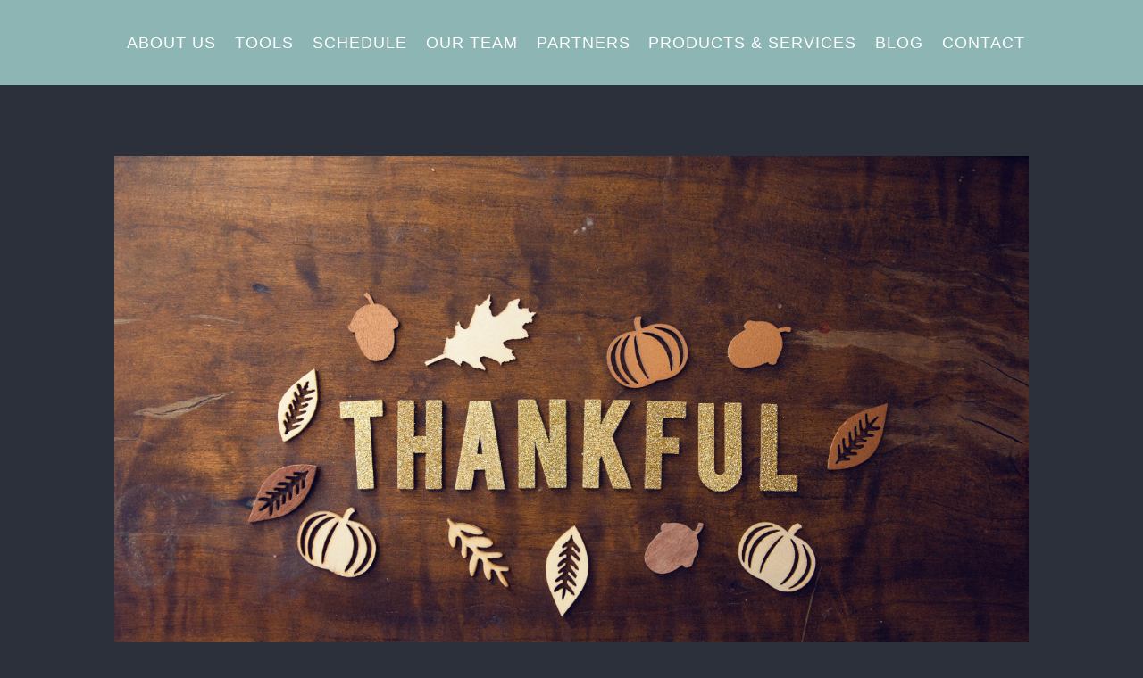

--- FILE ---
content_type: text/html; charset=utf-8
request_url: https://axiswealthplanning.com/blog/thanksgiving-thoughts-11-25-21
body_size: 10775
content:
<!DOCTYPE html>
<html lang="en" class="no-js">
<head>
<meta charset="utf-8">
<meta http-equiv="X-UA-Compatible" content="IE=edge">

<link rel="shortcut icon" href="https://static.twentyoverten.com/59ea84f278bf780d3c4a0f97/favicon/r1JQJccaZ-favicon.ico" type="image/x-icon">

<meta name="viewport" content="width=device-width,initial-scale=1,maximum-scale=1,user-scalable=no">
<meta http-equiv="cleartype" content="on">
<meta name="robots" content="noodp">

<!-- Title & Description -->
<title>Thanksgiving Thoughts — Axis Wealth Planning LLC</title>
<meta name="description" content="I wanted to encourage you to slow down and take a pause this week and truly reflect on what you have to be thankful for. I think that we have a tendency to rush through Thanksgiving on our way into Christmas. And after all we’ve been through with this pandemic, who can blame us?">
<!-- Open Graph -->
<meta property="og:site_name" content="Axis Wealth Planning LLC">
<meta property="og:title" content="Thanksgiving Thoughts">
<meta property="og:description" content="I wanted to encourage you to slow down and take a pause this week and truly reflect on what you have to be thankful for. I think that we have a tendency to rush through Thanksgiving on our way into Christmas. And after all we’ve been through with this pandemic, who can blame us?">
<meta property="og:url" content="https://axiswealthplanning.com/blog/thanksgiving-thoughts-11-25-21">
<meta property="og:type" content="article">

<meta prefix="og: http://ogp.me/ns#" property="og:image" content="https://static.twentyoverten.com/59ea84f278bf780d3c4a0f97/YJ7qU3ZPL-l/pro-church-media-p2OQW69vXP4-unsplash.jpg">
<meta property="og:image:width" content="5409">
<meta property="og:image:height" content="3358">

<meta itemprop="name" content="Thanksgiving Thoughts">
<meta itemprop="description" content="I wanted to encourage you to slow down and take a pause this week and truly reflect on what you have to be thankful for. I think that we have a tendency to rush through Thanksgiving on our way into Christmas. And after all we’ve been through with this pandemic, who can blame us?">
<meta itemprop="url" content="https://axiswealthplanning.com/blog/thanksgiving-thoughts-11-25-21">
<!-- Twitter Card -->
<meta name="twitter:card" content="summary_large_image">
<meta name="twitter:title" content="Thanksgiving Thoughts">
<meta name="twitter:description" content="I wanted to encourage you to slow down and take a pause this week and truly reflect on what you have to be thankful for. I think that we have a tendency to rush through Thanksgiving on our way into Christmas. And after all we’ve been through with this pandemic, who can blame us?">

<meta name="twitter:image" content="https://static.twentyoverten.com/59ea84f278bf780d3c4a0f97/YJ7qU3ZPL-l/pro-church-media-p2OQW69vXP4-unsplash.jpg">


<!-- Mobile App Settings -->

<link rel="apple-touch-icon" href="https://static.twentyoverten.com/59ea84f278bf780d3c4a0f97/favicon/r1JQJccaZ.png">

<meta name="apple-mobile-web-app-capable" content="yes">
<meta name="apple-mobile-web-app-status-bar-style" content="black">
<meta name="apple-mobile-web-app-title" content="Blog">

<!-- Prefetch -->
<link rel="dns-prefetch" href="https://static.twentyoverten.com">

<style>
@import 'https://fonts.googleapis.com/css?family=Oswald:000,000i|Poppins:000,000i|Source+Sans+Pro:000,000i';
</style>
<link href="/assets/frameworks/assets/dist/css/global.css" rel="stylesheet">
<link href="/assets/frameworks/themes/iris/2.0.0/assets/dist/css/main.css" rel="stylesheet">
<link href="/assets/css/custom.css" rel="stylesheet">

<link href="https://assets.calendly.com/assets/external/widget.css" rel="stylesheet">


<style>/*FONTS*/
#main-navigation ul li a {
  font-weight: 500;
    font-size: 18px;
    text-transform: uppercase;
}

#main-navigation {
  align-items: center;
  -ms-flex-align: center;
}

h2 {
  font-weight: 400;
    font-size: 38px;
    text-transform: uppercase;
    letter-spacing: 3px;
    color: #ef6234;
    text-align: center;
}

h2:after {
   content: '\2026';
   display: block;
   width: 100%;
   margin: 0;
   font-size: 36px;
   line-height: 10px;
   text-align: center;
   color:#ef6234 ;
}

h3 {
  font-weight: 500;
    font-size: 22px;
    letter-spacing: 2px;
    color: #ffffff;
}

ul, p {
      font-size: 16px;
    line-height: 26px;
}

/*BUTTONS*/
.social-links {
    position: absolute;
    left: 0;
    top: 50%;
    width: 100%;
    margin-top: -20px;
    text-align: center;
}

.social-links a {
    display: inline-block;
    width: 40px;
    height: 40px;
    border-radius: 5px;
    border: 2px solid;
    line-height: 36px;
    text-align: center;
    font-size: 18px;
    color: #fff;
    margin: 0 5px;
}

.social-links a:hover {
    background: #ef6234;
}


p a, h3 a {
text-decoration: underline;
}

body.blog #riskalyze-btn-container, body.post #riskalyze-btn-container
 {
   display: none;
 }


#tot_badge {
  display: none;
}</style>




</head>

<body class="post has-featured-image has-fixed-header">
<svg style="position: absolute; width: 0; height: 0; overflow: hidden;" version="1.1" xmlns="http://www.w3.org/2000/svg" xmlns:xlink="http://www.w3.org/1999/xlink">
<defs>
<symbol id="icon-facebook" viewBox="0 0 24 24">
<title>facebook</title>
<path d="M12 0.48c-6.362 0-11.52 5.158-11.52 11.52s5.158 11.52 11.52 11.52 11.52-5.158 11.52-11.52-5.158-11.52-11.52-11.52zM14.729 8.441h-1.732c-0.205 0-0.433 0.27-0.433 0.629v1.25h2.166l-0.328 1.783h-1.838v5.353h-2.044v-5.353h-1.854v-1.783h1.854v-1.049c0-1.505 1.044-2.728 2.477-2.728h1.732v1.897z"></path>
</symbol>
<symbol id="icon-twitter" viewBox="0 0 24 24">
<title>twitter</title>
<path d="M12 0.48c-6.362 0-11.52 5.158-11.52 11.52s5.158 11.52 11.52 11.52 11.52-5.158 11.52-11.52-5.158-11.52-11.52-11.52zM16.686 9.917c0.005 0.098 0.006 0.197 0.006 0.293 0 3-2.281 6.457-6.455 6.457-1.282 0-2.474-0.374-3.478-1.020 0.176 0.022 0.358 0.030 0.541 0.030 1.063 0 2.041-0.361 2.818-0.971-0.992-0.019-1.83-0.674-2.119-1.574 0.138 0.025 0.28 0.040 0.426 0.040 0.206 0 0.408-0.028 0.598-0.079-1.038-0.209-1.82-1.126-1.82-2.225v-0.028c0.306 0.169 0.656 0.272 1.028 0.284-0.61-0.408-1.009-1.102-1.009-1.89 0-0.415 0.112-0.806 0.307-1.141 1.12 1.373 2.79 2.275 4.676 2.372-0.040-0.167-0.059-0.34-0.059-0.518 0-1.252 1.015-2.269 2.269-2.269 0.652 0 1.242 0.276 1.656 0.718 0.517-0.103 1.002-0.29 1.44-0.551-0.169 0.529-0.528 0.974-0.997 1.256 0.46-0.056 0.896-0.178 1.303-0.359-0.304 0.455-0.689 0.856-1.132 1.175z"></path>
</symbol>
<symbol id="icon-instagram" viewBox="0 0 24 24">
<title>instagram</title>
<path d="M12.1,9.4c-1.6,0-2.9,1.3-2.9,2.9c0,1.6,1.3,2.9,2.9,2.9c1.6,0,2.9-1.3,2.9-2.9C15,10.8,13.7,9.4,12.1,9.4z M12.1,14 c-0.9,0-1.7-0.7-1.7-1.7c0-0.9,0.7-1.7,1.7-1.7c0.9,0,1.7,0.7,1.7,1.7C13.7,13.3,13,14,12.1,14z"></path><path d="M12,0.5C5.6,0.5,0.5,5.6,0.5,12S5.6,23.5,12,23.5S23.5,18.4,23.5,12S18.4,0.5,12,0.5z M17.5,14.9c0,1.4-1.2,2.6-2.6,2.6H9.1 c-1.4,0-2.6-1.2-2.6-2.6V9.1c0-1.4,1.2-2.6,2.6-2.6h5.9c1.4,0,2.6,1.2,2.6,2.6V14.9z"></path><circle cx="15.1" cy="8.7" r="0.8"></circle>
</symbol>
<symbol id="icon-linkedin" viewBox="0 0 24 24">
<title>linkedin</title>
<path d="M12 0.48c-6.362 0-11.52 5.158-11.52 11.52s5.158 11.52 11.52 11.52 11.52-5.158 11.52-11.52-5.158-11.52-11.52-11.52zM9.18 16.775h-2.333v-7.507h2.333v7.507zM7.999 8.346c-0.737 0-1.213-0.522-1.213-1.168 0-0.659 0.491-1.165 1.243-1.165s1.213 0.506 1.228 1.165c0 0.646-0.475 1.168-1.258 1.168zM17.7 16.775h-2.333v-4.16c0-0.968-0.338-1.626-1.182-1.626-0.644 0-1.027 0.445-1.196 0.874-0.062 0.152-0.078 0.368-0.078 0.583v4.328h-2.334v-5.112c0-0.937-0.030-1.721-0.061-2.395h2.027l0.107 1.043h0.047c0.307-0.49 1.060-1.212 2.318-1.212 1.535 0 2.686 1.028 2.686 3.239v4.439z"></path>
</symbol>
<symbol id="icon-google" viewBox="0 0 24 24">
<title>google</title>
<path d="M12 0.48v0c6.362 0 11.52 5.158 11.52 11.52s-5.158 11.52-11.52 11.52c-6.362 0-11.52-5.158-11.52-11.52s5.158-11.52 11.52-11.52zM18.125 11.443h-1.114v-1.114h-1.114v1.114h-1.114v1.114h1.114v1.114h1.114v-1.114h1.114zM9.773 11.443v1.336h2.21c-0.089 0.573-0.668 1.681-2.21 1.681-1.331 0-2.416-1.102-2.416-2.461s1.086-2.461 2.416-2.461c0.757 0 1.264 0.323 1.553 0.601l1.058-1.019c-0.679-0.635-1.559-1.019-2.611-1.019-2.155 0-3.897 1.743-3.897 3.897s1.743 3.897 3.897 3.897c2.249 0 3.742-1.581 3.742-3.808 0-0.256-0.028-0.451-0.061-0.646h-3.68z"></path>
</symbol>
<symbol id="icon-youtube" viewBox="0 0 24 24">
<title>youtube</title>
<path d="M13.924 11.8l-2.695-1.258c-0.235-0.109-0.428 0.013-0.428 0.274v2.369c0 0.26 0.193 0.383 0.428 0.274l2.694-1.258c0.236-0.11 0.236-0.29 0.001-0.401zM12 0.48c-6.362 0-11.52 5.158-11.52 11.52s5.158 11.52 11.52 11.52 11.52-5.158 11.52-11.52-5.158-11.52-11.52-11.52zM12 16.68c-5.897 0-6-0.532-6-4.68s0.103-4.68 6-4.68 6 0.532 6 4.68-0.103 4.68-6 4.68z"></path>
</symbol>
<symbol id="icon-vimeo" viewBox="0 0 24 24">
<title>vimeo</title>
<path d="M12 0.48c-6.362 0-11.52 5.158-11.52 11.52s5.158 11.52 11.52 11.52 11.52-5.158 11.52-11.52-5.158-11.52-11.52-11.52zM17.281 9.78c-0.61 3.499-4.018 6.464-5.041 7.141-1.025 0.674-1.961-0.272-2.299-0.989-0.389-0.818-1.552-5.248-1.856-5.616-0.305-0.367-1.219 0.368-1.219 0.368l-0.443-0.593c0 0 1.856-2.26 3.269-2.54 1.498-0.3 1.495 2.341 1.855 3.809 0.349 1.42 0.583 2.231 0.887 2.231 0.305 0 0.887-0.79 1.523-2.004 0.638-1.214-0.026-2.287-1.273-1.524 0.498-3.048 5.208-3.782 4.598-0.283z"></path>
</symbol>
<symbol id="icon-tumblr" viewBox="0 0 24 24">
<title>tumblr</title>
<path d="M12 0.48c-6.362 0-11.52 5.158-11.52 11.52s5.158 11.52 11.52 11.52 11.52-5.158 11.52-11.52-5.158-11.52-11.52-11.52zM15.092 16.969c-0.472 0.226-0.898 0.382-1.279 0.474-0.382 0.089-0.794 0.136-1.237 0.136-0.504 0-0.949-0.066-1.337-0.194s-0.718-0.312-0.991-0.551c-0.274-0.236-0.463-0.492-0.569-0.76-0.106-0.27-0.158-0.659-0.158-1.168v-3.914h-1.219v-1.577c0.431-0.143 0.804-0.347 1.112-0.614 0.308-0.265 0.557-0.583 0.743-0.956 0.187-0.372 0.316-0.848 0.386-1.422h1.568v2.82h2.616v1.75h-2.616v2.862c0 0.647 0.034 1.062 0.102 1.244 0.067 0.185 0.193 0.33 0.378 0.44 0.245 0.148 0.524 0.222 0.836 0.222 0.559 0 1.114-0.185 1.666-0.553v1.762h-0.001z"></path>
</symbol>
<symbol id="icon-yelp" viewBox="0 0 24 24">
<title>yelp</title>
<path d="M12 0.48v0c6.362 0 11.52 5.158 11.52 11.52s-5.158 11.52-11.52 11.52c-6.362 0-11.52-5.158-11.52-11.52s5.158-11.52 11.52-11.52zM13.716 13.671v0c0 0-0.3-0.080-0.499 0.122-0.218 0.221-0.034 0.623-0.034 0.623l1.635 2.755c0 0 0.268 0.363 0.501 0.363s0.464-0.193 0.464-0.193l1.292-1.864c0 0 0.131-0.235 0.133-0.441 0.005-0.293-0.433-0.373-0.433-0.373l-3.059-0.991zM13.062 12.406c0.156 0.268 0.588 0.19 0.588 0.19l3.052-0.9c0 0 0.416-0.171 0.475-0.398 0.058-0.228-0.069-0.503-0.069-0.503l-1.459-1.734c0 0-0.126-0.219-0.389-0.241-0.29-0.025-0.467 0.329-0.467 0.329l-1.725 2.739c0.001-0.001-0.151 0.272-0.007 0.519v0zM11.62 11.338c0.359-0.089 0.417-0.616 0.417-0.616l-0.024-4.386c0 0-0.054-0.541-0.295-0.688-0.378-0.231-0.49-0.111-0.598-0.095l-2.534 0.95c0 0-0.248 0.083-0.377 0.292-0.185 0.296 0.187 0.73 0.187 0.73l2.633 3.624c0 0 0.26 0.271 0.591 0.189v0zM10.994 13.113c0.009-0.338-0.402-0.542-0.402-0.542l-2.724-1.388c0 0-0.404-0.168-0.6-0.051-0.149 0.089-0.283 0.252-0.295 0.394l-0.177 2.204c0 0-0.026 0.382 0.072 0.556 0.139 0.246 0.596 0.075 0.596 0.075l3.18-0.709c0.123-0.084 0.34-0.092 0.352-0.539v0zM11.785 14.302c-0.273-0.141-0.6 0.151-0.6 0.151l-2.129 2.366c0 0-0.266 0.362-0.198 0.584 0.064 0.208 0.169 0.312 0.318 0.385l2.138 0.681c0 0 0.259 0.054 0.456-0.003 0.279-0.082 0.227-0.522 0.227-0.522l0.048-3.203c0 0.001-0.011-0.308-0.26-0.438v0z"></path>
</symbol>
<symbol id="icon-rss" viewBox="0 0 24 24">
<title>rss</title>
<path d="M11.994 0.48c-6.362 0-11.514 5.152-11.514 11.514s5.152 11.514 11.514 11.514c6.362 0 11.514-5.152 11.514-11.514s-5.152-11.514-11.514-11.514v0zM9.112 16.68c-0.788 0-1.432-0.644-1.432-1.432s0.644-1.432 1.432-1.432c0.788 0 1.432 0.644 1.432 1.432s-0.644 1.432-1.432 1.432v0zM12.788 16.68c0-2.82-2.287-5.108-5.108-5.108v-1.499c3.642 0 6.607 2.954 6.607 6.607h-1.499zM15.775 16.68c0-4.475-3.631-8.095-8.095-8.095v-1.499c5.296 0 9.594 4.297 9.594 9.594h-1.499z"></path>
</symbol>
<symbol id="icon-email" viewBox="0 0 24 24">
<title>email</title>
<path d="M12,0A12,12,0,1,0,24,12,12,12,0,0,0,12,0Zm5.964,8.063L12.2,12.871a0.419,0.419,0,0,1-.391,0L6.036,8.063H17.964ZM5.2,8.724l4.084,3.4L5.2,15.293V8.724Zm0.87,7.213L10.1,12.8l1.044,0.866a1.341,1.341,0,0,0,1.718,0L13.9,12.8l4.027,3.133H6.07Zm12.73-.644-4.084-3.17,4.084-3.4v6.569Z"></path>
</symbol>
<symbol id="icon-podcast" viewBox="0 0 24 24">
<title>podcast</title>
<path d="M12,0A12,12,0,1,0,24,12,12,12,0,0,0,12,0ZM10.1,7.9a1.9,1.9,0,0,1,3.793,0v3.793a1.9,1.9,0,1,1-3.793,0V7.9Zm2.519,8.03V18H11.378V15.926a4.386,4.386,0,0,1-3.793-4.237H8.652A3.281,3.281,0,0,0,12,14.918a3.281,3.281,0,0,0,3.348-3.229h1.066A4.386,4.386,0,0,1,12.622,15.926Z"></path>
</symbol>
<symbol id="icon-blog" viewBox="0 0 24 24">
<title>blog</title>
<path d="M12,0A12,12,0,1,0,24,12,12,12,0,0,0,12,0ZM9.083,17H7V14.917l6.146-6.146,2.083,2.083Zm7.76-7.76-1.016,1.016L13.745,8.172,14.76,7.156a0.566,0.566,0,0,1,.781,0l1.3,1.3A0.566,0.566,0,0,1,16.844,9.24Z"/>
</symbol>
<symbol id="icon-external" viewBox="0 0 24 24">
<title>external</title>
<path d="M21.984 12l-3.984 3.984v-3h-15v-1.969h15v-3z"></path>
</symbol>
<symbol id="icon-search" viewBox="0 0 24 24">
<title>search</title>
<path d="M17.611,15.843a9.859,9.859,0,1,0-1.769,1.769l6.379,6.379,1.769-1.769ZM9.836,17.17A7.334,7.334,0,1,1,17.17,9.836,7.342,7.342,0,0,1,9.836,17.17Z"/>
</symbol>
<symbol id="icon-brokercheck" viewBox="0 0 100 100">
<title>brokercheck</title>
<path d="M67.057,60.029a2.968,2.968,0,0,0-4.2-.119,19.351,19.351,0,1,1,.8-27.341A2.968,2.968,0,1,0,67.976,28.5a25.288,25.288,0,1,0-1.038,35.728A2.968,2.968,0,0,0,67.057,60.029Z"/><path d="M47.714,32.506a0.654,0.654,0,0,0-.49-1.185,14.61,14.61,0,0,0-9.183,23.649,0.611,0.611,0,0,0,1.084-.506C37.286,46.088,39.185,37.392,47.714,32.506Z"/><path d="M63.814,69.544a0.906,0.906,0,0,0-1.222-.374l-3.7,1.965a0.9,0.9,0,1,0,.848,1.6l3.7-1.965A0.906,0.906,0,0,0,63.814,69.544Z"/><path d="M70.211,80.4l-3.455-6.5a3.1,3.1,0,1,0-5.47,2.909l3.455,6.5A3.1,3.1,0,0,0,70.211,80.4Zm-1.012,1.8a0.948,0.948,0,0,1-1.278-.391l-1.21-2.276a0.945,0.945,0,1,1,1.669-.887l1.21,2.276A0.948,0.948,0,0,1,69.2,82.209Z"/>
</symbol>
<symbol id="icon-brokercheck-color" viewBox="0 0 100 100">
<title>brokercheck</title>
<path d="M67.057,60.029a2.968,2.968,0,0,0-4.2-.119,19.351,19.351,0,1,1,.8-27.341A2.968,2.968,0,1,0,67.976,28.5a25.288,25.288,0,1,0-1.038,35.728A2.968,2.968,0,0,0,67.057,60.029Z" fill="#1965A2"/><path d="M47.714,32.506a0.654,0.654,0,0,0-.49-1.185,14.61,14.61,0,0,0-9.183,23.649,0.611,0.611,0,0,0,1.084-.506C37.286,46.088,39.185,37.392,47.714,32.506Z" fill="#4DA3DB"/><path d="M63.814,69.544a0.906,0.906,0,0,0-1.222-.374l-3.7,1.965a0.9,0.9,0,1,0,.848,1.6l3.7-1.965A0.906,0.906,0,0,0,63.814,69.544Z" fill="#CF3317"/><path d="M70.211,80.4l-3.455-6.5a3.1,3.1,0,1,0-5.47,2.909l3.455,6.5A3.1,3.1,0,0,0,70.211,80.4Zm-1.012,1.8a0.948,0.948,0,0,1-1.278-.391l-1.21-2.276a0.945,0.945,0,1,1,1.669-.887l1.21,2.276A0.948,0.948,0,0,1,69.2,82.209Z" fill="#CF3317"/>
</symbol>

</defs>
</svg>



<header id="header" role="banner">
<div class="header-inner">




<div class="menu-toggle">
<div class="menu-size">
<span></span>
</div>
</div>
<nav id="main-navigation">
<ul>




<li>
<a href="/about-us" data-section="about-us">
About us
</a>
</li>





<li>
<a href="/tools" data-section="tools">
Tools
</a>
</li>





<li>
<a href="/schedule" data-section="schedule">
Schedule
</a>
</li>





<li>
<a href="/our-team" data-section="our-team">
Our Team
</a>
</li>





<li>
<a href="/partners" data-section="partners">
Partners
</a>
</li>





<li>
<a href="/products-and-services" data-section="products-and-services">
Products &amp; Services
</a>
</li>





<li>
<a href="/blog-feed" data-section="blog-feed">
Blog
</a>
</li>





<li>
<a href="/contact" data-section="contact">
Contact
</a>
</li>




</ul>
</nav>

</div>
</header>


<div class="header-push"></div>

<div id="page">
<div class="container">
<main id="content" role="main">
<article class="post">

<figure class="post-thumbnail">
<img src="https://static.twentyoverten.com/59ea84f278bf780d3c4a0f97/yZ1A5S4L0at/pro-church-media-p2OQW69vXP4-unsplash.jpg" alt="%POST_TITLE% Thumbnail">
</figure>

<header>
<div class="post-meta">
<time datetime=">2021-11-24">November 24, 2021</time>
</div>
<h1 class="post-title">Thanksgiving Thoughts</h1>

</header>
<div class="post-wrapper">
<hr>
<div class="post-content">
<p id="isPasted">I hadn’t planned on writing this week, with it being Thanksgiving and all. But, last week showed me how much I have to be thankful for and I wanted to encourage you to slow down and take a pause this week and truly reflect on what you have to be thankful for. I think that we have a tendency to rush through Thanksgiving on our way into Christmas. And after all we’ve been through with this pandemic, who can blame us?</p>
<p>
</p>
<p>But, as Dabo Swinney likes to say, “The days may be long, but the years are short.” I had a friend from high school pass away last week. He won’t be having Thanksgiving with his family this year. His years were short.&nbsp;</p>
<p>
</p>
<p>Zach Alford was more than just a friend from high school. His grandfather was a farmer and sat two pews in front of us in church. The spring of my sophomore year in high school, Mr. Kenny needed some help getting his plants in the ground. He had grown all types of peppers, eggplant, and tomatoes from seeds in a greenhouse and it was time to get them in the field. I helped out that spring break and met Zach and his neighbor, Jai. That summer, I would ride my bicycle to Mr. Kenny’s packing shed and we worked the fields cutting zucchini, yellow squash, digging potatoes, picking okra, and all of those peppers and eggplant.&nbsp;</p>
<p>
</p>
<p>I spent three summers working on that farm. And Zach, Jai and I spent much of our time off of the farm together too. We fished together, we hunted together, we snuck into adult establishments that we weren’t supposed to be at to play pool (Zach was one of the best pool players I’ve ever seen). The Schneider family became my second family for those two and a half years.</p>
<p>
</p>
<p>Zach was three years younger than me, but you’d never know it. He was what I’ve come to recognize as an old, restless soul. He was mature beyond his years, but was never satisfied. He always wanted to go and to do. He could operate machinery like he played pool. Whatever you handed him, or put him in the seat of, he’d have it mastered in a matter of minutes, rather than weeks and months. But, he had a short fuse. His hot head and hair trigger temper kept Zach in trouble.&nbsp;</p>
<p>
</p>
<p>I’d lost touch with him when I went to college. I’d see his family at church on holidays, but rarely saw him. At Mr. Kenny’s funeral in 2012 we talked briefly, but there was so much going on for the family, we left it with the typical, “we’ll catch up soon”. We had reconnected on Facebook a few years ago. Zach seemed to have finally gotten some things going for him. He had his own tree service, and became passionate about going to help when hurricanes hit either along the east coast or the gulf. He recently got engaged.&nbsp;</p>
<p>
</p>
<p>Then, two Saturdays ago, he had a blistering headache and was having blurry vision. Zach had been diagnosed with high blood pressure years ago. But, he hadn’t been going to the doctor and staying on top of his health issues. He was rushed to hospital and taken back for emergency surgery to relieve pressure on his brain from a brain bleed. His high blood pressure took its toll. He fought for four days. By Wednesday, the family knew what they needed to do. Zach now has the peace that he could never find here on earth. He was 42 and leaves two children, a fiancé, and a lot of family and friends.&nbsp;</p>
<p>
</p>
<p>I’m not sharing this to be sad going into Thanksgiving. Rather, I want to be just the opposite. I want to be encouraging. I want to encourage you to hug your family for a few seconds longer. I want to encourage you to listen to that one family member that annoys you so much and never shuts up. I want to encourage you ask a few more questions at the dinner table. I want to encourage you to call that one friend that you’ve been meaning to call for months now.&nbsp;</p>
<p>
</p>
<p>We all have so much to be thankful for. Unfortunately, I’m afraid we take it for granted until it’s too late.&nbsp;</p>
<p>I know that the holiday season can be especially hard for some folks, especially those who have recently lost a loved one, or those dealing with job losses, or many other issues raised due to this pandemic. If you’re one of those, I want to encourage you to reach out to someone and let them know that you’re struggling. It’s okay to admit it, because we all go through times of struggle.&nbsp;</p>
<p>
</p>
<p>If you have been blessed this year and will be celebrating this week, I’d suggest looking around for those who may be struggling. Reach out to them. Let them know that you care about them. Help them see that there are blessings to be thankful for, even when it doesn’t seem so.&nbsp;</p>
<p>
</p>
<p>For me, this past weekend was a perfect example of the juxtaposition of struggles and blessings. While I was devastated by the loss of Zach, the family also had the chance to take the camper up to Clemson and the kids got to go to their first Clemson football game. I’m so thankful for the opportunity to share that wonderful part of my life with the kids and to see their joy in the same things that have brought me so much joy over the years.&nbsp;</p>
<p>
</p>
<p>Another friend from high school had reserved “buddy” sites at the new campground just outside of Clemson for the weekend. He invited me and the family to come and share the other site. John was another friend that I had kind of lost touch with over the years, although we have seen each other and talked more than I had Zach. His children and mine hit it off on Friday night when we arrived.&nbsp;</p>
<p>
</p>
<p>Since the game was a noon kickoff, we got up and caught the shuttle to the stadium pretty early on Saturday. We were able to walk downtown and do a little shopping at Judge Kellers and The Tiger Sport Shop, just like when I was a kid. We got to our seats in time to watch the team run down the hill and take in all of the pageantry of Clemson football. The atmosphere was electric. And, the game couldn’t have been better. To my surprise, the kids made it through the entire game. They brought back the tradition of gathering on the field afterwards and we even got to do that.&nbsp;</p>
<p>
</p>
<p>By the time we got back to the campground, the sun had set. I expected everyone to be wiped out. But, no no. The kids stayed up and played. The adults played musical bingo and we had a great time telling stories of our youth.&nbsp;</p>
<p>
</p>
<p>On our way home, we made a side trip to see Zach’s family for his visitation. I think it’s just how life works. It’s never all good, just as it’s never all bad. I’m going to be focusing on the good this Thanksgiving and I encourage you to do the same.&nbsp;</p>
<p>
</p>
<p>I’m thankful for my family, my business, my clients, my friends, and that God sent his Son to save us. I’m thankful for the time I got to spend with Zach and John. I’m thankful to be an American. Frankly, I’m thankful that you read this far. May you have a Happy Thanksgiving and joyous holiday season!</p>
</div>
<hr>

<footer class="post-footer">
<div class="share-text">
<h3>Share</h3>
</div>
<ul class="share-links">

<li><a href="https://www.facebook.com/sharer/sharer.php?u=https://axiswealthplanning.com/blog/thanksgiving-thoughts-11-25-21" target="_blank">Facebook</a></li>


<li><a href="https://twitter.com/intent/tweet?url=https://axiswealthplanning.com/blog/thanksgiving-thoughts-11-25-21&amp;text=I%20wanted%20to%20encourage%20you%20to%20slow%20down%20and%20take%20a%20pause%20this%20week%20and%20truly%20reflect%20on%20what%20you%20have" target="_blank">Twitter</a></li>


<li><a href="http://www.linkedin.com/shareArticle?mini=true&amp;url=https://axiswealthplanning.com/blog/thanksgiving-thoughts-11-25-21&amp;title=Thanksgiving%20Thoughts&amp;summary=I%20wanted%20to%20encourage%20you%20to%20slow%20down%20and%20take%20a%20pause%20this%20week%20and%20truly%20reflect%20on%20what%20you%20have&amp;source=Axis%20Wealth%20Planning%20LLC" target="_blank">Linkedin</a></li>

</ul>
</footer>

</div>
</article>
</main>
</div>
</div>
<footer class="footer" role="contentinfo">
<div class="footer-wrapper">
<div class="container">
<div class="footer-content" data-location="footer" data-id="66cc8213dd9fbb4d41701262" data-type="footer">
<p>
 &nbsp; &nbsp;</p><p>Securities offered through Cetera Advisors LLC, member <a href="http://www.sipc.org">SIPC</a>/<a href="http://www.finra.org">FINRA</a>.</p><p>Advisory Services offered through Cetera Investment Advisers LLC, A Registered Investment Advisor.</p><p>Cetera is under separate ownership from any other named entity.&nbsp;</p><p>Individuals affiliated with this broker/dealer firm are either Registered Representatives who offer only brokerage services and receive transaction-based compensation (commissions), Investment Adviser Representatives who offer only investment advisory services and receive fees based on assets, or both Registered Representatives and Investment Adviser Representatives, who can offer both types of services.</p><p>Check the background of this investment professional on <a href="https://brokercheck.finra.org/">FINRA’s BrokerCheck</a></p><p>&nbsp;<a href="https://www.cetera.com/first-allied/clients">Important Disclosures</a> | <a href="https://advisor.adviceworks.net/content/images/2024-07/30050047.pdf" rel="noopener noreferrer" target="_blank">Business Continuity</a></p><p>Please Note: The information being provided is strictly as a courtesy. When you link to any of the websites provided here, you are leaving this website. We make no representation as to the completeness or accuracy of information provided at these websites. Nor is the company liable for any direct or indirect technical odor system issues or any consequences arising out of your access to your use of third-party technologies, websites, information or programs made available though this website. When you access one of these websites, you are leaving our website and assume total responsibility and risk for your use of the websites to which you are linking.&nbsp;</p><p>This site is for informational purposes only and does not constitute an offer to sell or a solicitation of an offer to buy any security which may be referenced herein. We suggest that youconsult with your finanical or tax advisor with regard to your individual situation. This site has been published in the United States for residents of the United States. Persons mentioned in this site may only transact business in states in which they have been properly registered or are exempt form registration.</p><sub>
  </sub>
</div>
<div id="tot_badge">
<p>
<a href="https://twentyoverten.com" target="_blank">
<img src="data:image/svg+xml;charset=utf8,%3Csvg xmlns='http://www.w3.org/2000/svg' viewBox='0 0 30 30'%3E%3Cpath d='M15,1.75A13.25,13.25,0,1,1,1.75,15,13.27,13.27,0,0,1,15,1.75M15,0A15,15,0,1,0,30,15,15,15,0,0,0,15,0h0Z' fill='%232b303b'/%3E%3Cpath d='M13.13,6.39a0.6,0.6,0,0,1,.57-0.63h0.72a0.6,0.6,0,0,1,.64.63V9h1a0.6,0.6,0,0,1,.64.63V10a0.61,0.61,0,0,1-.56.65H15.06v6.73c0,0.82.21,1.06,0.93,1.06h0.47a0.6,0.6,0,0,1,.64.63v0.4a0.61,0.61,0,0,1-.57.64h-0.6c-2,0-2.85-.82-2.85-2.73v-11h0Z' fill='%232b303b'/%3E%3Cpath d='M17.38,23.6a0.64,0.64,0,0,1-.64.63H13.28a0.64,0.64,0,0,1-.64-0.63V23.05a0.64,0.64,0,0,1,.64-0.59h3.44a0.64,0.64,0,0,1,.64.63V23.6Z' fill='%232b303b'/%3E%3C/svg%3E" alt="Financial Advisor Websites by Twenty Over Ten">
<span>Powered by Twenty Over Ten</span>
</a>
</p>
</div>
</div>
</div>

</footer>

<script>
window.appUrl = 'https://app.twentyoverten.com';
window.siteUrl = 'https://axiswealthplanning.com';
window.suppress = false;
window.calendlyActive = true;
</script>
<script src="https://ajax.googleapis.com/ajax/libs/jquery/2.2.4/jquery.min.js"></script>

<script src="https://assets.calendly.com/assets/external/widget.js" type="text/javascript"></script>

<script src="/assets/frameworks/assets/dist/js/global-2.0.2.js"></script>
<script src="/assets/frameworks/themes/iris/2.0.0/assets/dist/js/main-2.0.0.js"></script>

<script src="https://www.riskalyze.com/hosted/29c3f724850e164fc16c/rq/lt/lg/btn.js" data-logo="1" data-button-title="What's Your Risk Number?"></script>

<script>
  var container = $('#riskalyze-btn-container')
  $('#riskalyze-btn-container-wrapper').append(container);
  
</script>

<script src="https://use.fontawesome.com/05399e2a5c.js"></script>


<script>
(function(i,s,o,g,r,a,m){i['GoogleAnalyticsObject']=r;i[r]=i[r]||function(){
(i[r].q=i[r].q||[]).push(arguments)},i[r].l=1*new Date();a=s.createElement(o),
m=s.getElementsByTagName(o)[0];a.async=1;a.src=g;m.parentNode.insertBefore(a,m)
})(window,document,'script','https://www.google-analytics.com/analytics.js','ga');
ga('create', 'UA-65576895-1', 'auto');
ga('send', 'pageview');
</script>

</body>
</html>

--- FILE ---
content_type: text/css; charset=utf-8
request_url: https://axiswealthplanning.com/assets/css/custom.css
body_size: 2226
content:
/* ============== FROALA ============== */
.main-content.editable::before,
.main-content.editable .form span.delete-contact-form::before,
.main-content.editable .row span.delete-row::before,
body.fr-view .form span.delete-contact-form::before,
body.fr-view .row span.delete-row::before {
  background: #ffffff;
  color: black; }

.main-content.editable::after,
.main-content.editable .form::after,
.main-content.editable .row::after,
body.fr-view .form::after,
body.fr-view .row::after {
  border-color: #ffffff; }

.hero-content.editable::before,
.hero-content.editable .form span.delete-contact-form::before,
.hero-content.editable .row span.delete-row::before {
  background: #ffffff;
  color: black; }

.hero-content.editable::after,
.hero-content.editable .form::after,
.hero-content.editable .row::after {
  border-color: #ffffff; }

.footer-content.editable::before,
.footer-content.editable .form span.delete-contact-form::before,
.footer-content.editable .row span.delete-row::before {
  background: #2b303b;
  color: white; }

.footer-content.editable::after,
.footer-content.editable .form::after,
.footer-content.editable .row::after {
  border-color: #2b303b; }

.editable .posts-list {
  background: #20242c; }

.editable .callout .posts-list {
  background: #20242c; }

.fr-dropdown-list li > p,
.fr-dropdown-list li > h1,
.fr-dropdown-list li > h2,
.fr-dropdown-list li > h3,
.fr-dropdown-list li > h4,
.fr-dropdown-list li > pre {
  margin: 0;
  background: #2b303b; }

.fr-dropdown-list li > p,
.fr-dropdown-list li > pre {
  color: #ffffff; }

.fr-dropdown-list li > p a,
.fr-dropdown-list li > h1 a,
.fr-dropdown-list li > h2 a,
.fr-dropdown-list li > h3 a,
.fr-dropdown-list li > h4 a,
.fr-dropdown-list li > pre a {
  background: none !important; }

.fr-dropdown-list li > p a.fr-active,
.fr-dropdown-list li > h1 a.fr-active,
.fr-dropdown-list li > h2 a.fr-active,
.fr-dropdown-list li > h3 a.fr-active,
.fr-dropdown-list li > h4 a.fr-active,
.fr-dropdown-list li > pre a.fr-active {
  background: #ef6234 !important;
  color: #2b303b !important; }

.fr-element table td.fr-selected-cell,
.fr-element table th.fr-selected-cell {
  box-shadow: inset 0 0 0 2px #ffffff; }

/* ============== SIZING ============== */
#logo {
  width: 145px; }

/* ============== FONTS ============== */
body {
  font-family: "Source Sans Pro", Helvetica, sans-serif;
  font-weight: normal; }

p {
  font-family: "Source Sans Pro", Helvetica, sans-serif;
  font-weight: normal; }

strong {
  font-weight: 600; }

em,
i {
  font-style: italic; }

h1,
h3 {
  font-family: "Oswald", Helvetica, sans-serif;
  font-weight: 500; }

h2,
h4,
span.read-bio {
  font-family: "Oswald", Helvetica, sans-serif;
  font-weight: 600; }

blockquote p {
  font-family: "Oswald", Helvetica, sans-serif;
  font-weight: normal; }

.btn {
  font-family: "Oswald", Helvetica, sans-serif;
  font-weight: 500; }

#logo h1 {
  font-family: "Poppins", Helvetica, sans-serif;
  font-weight: normal; }

#logo .logo-tagline {
  font-family: "Oswald", Helvetica, sans-serif;
  font-weight: 500; }

#main-navigation ul li a,
#pull-out-nav ul li a,
#sub-navigation ul li a {
  font-family: "Oswald", Helvetica, sans-serif;
  font-weight: 500; }

#blog-categories {
  font-family: "Oswald", Helvetica, sans-serif;
  font-weight: 600; }

.load-posts,
.prev-page,
.next-page,
.page-count {
  font-family: "Oswald", Helvetica, sans-serif;
  font-weight: 500; }

.form-item label {
  font-family: "Oswald", Helvetica, sans-serif;
  font-weight: 500; }

.share-text {
  font-family: "Oswald", Helvetica, sans-serif;
  font-weight: 500; }

/* ============== COLORS ============== */
/* ----- Base ----- */
body {
  background: #2b303b;
  color: #ffffff; }

::selection {
  background: #2b303b;
  color: #000; }

/* ----- Typography ----- */
a {
  color: #ef6234; }
  .overlay a {
    color: #ffffff; }

h1,
h3 {
  color: #ef6234; }
  .overlay h1, .overlay
  h3 {
    color: #ffffff; }

h2,
h4 {
  color: #ffffff; }
  .overlay h2, .overlay
  h4 {
    color: #ffffff; }

blockquote {
  color: #ef6234; }
  blockquote::before {
    color: rgba(239, 98, 52, 0.4); }
  .overlay blockquote {
    color: #ffffff; }
    .overlay blockquote::before {
      color: rgba(255, 255, 255, 0.4); }

hr {
  border-color: rgba(255, 255, 255, 0.6); }
  .overlay hr {
    border-color: rgba(255, 255, 255, 0.6); }

table th {
  background: #ffffff;
  color: #000;
  border-color: #d9d9d9; }

table.uses-accent th {
  background: #2b303b;
  color: #000;
  border-color: #16181e; }

table.uses-accent.is-framed {
  border-color: #2b303b; }

table td {
  border-color: #0b0c0f; }
  table td.is-highlighted {
    background: rgba(43, 48, 59, 0.3); }

table.is-striped tbody tr:nth-child(even) {
  background: #20242c; }

table.is-dashed th,
table.is-dashed td {
  border-color: rgba(255, 255, 255, 0.4); }

.btn {
  background: #ef6234;
  color: #2b303b; }
  .btn:hover {
    background: #ef6234; }
  .overlay .btn {
    background: #ffffff;
    color: #646464; }
  .btn.inactive {
    background: #ef6234;
    color: #2b303b; }
    .overlay .btn.inactive {
      background: #ffffff;
      color: #ffffff; }
  .btn.primary {
    background: #2b303b;
    color: #2b303b; }
    .btn.primary:hover {
      background: #ef6234; }
  .btn.secondary {
    background: none;
    border-color: #ef6234;
    color: #ef6234; }
    .overlay .btn.secondary {
      border-color: #ffffff;
      color: #ffffff; }
    .btn.secondary.inactive {
      background: none;
      border-color: #ef6234;
      color: #ef6234; }
      .overlay .btn.secondary.inactive {
        border-color: #ffffff;
        color: #ffffff; }

span.search-term {
  color: #2b303b; }

.accented {
  color: #2b303b !important; }

/* ----- Header ----- */
#header {
  background: #8cb5b4;
  color: #ffffff; }
  #header a {
    color: #ffffff; }
    #header a:hover {
      color: #2b303b; }
    #header a.btn {
      background: #ffffff;
      color: #000; }
      #header a.btn:hover {
        background: #2b303b;
        color: #8cb5b4; }
    .transparent-header #header a {
      color: #ffffff; }
      .transparent-header #header a:hover {
        color: #2b303b; }
      .transparent-header #header a.btn {
        background: #ffffff;
        color: #000; }
        .transparent-header #header a.btn:hover {
          background: #2b303b;
          color: #8cb5b4; }
  #header .active a {
    color: #2b303b; }
    #header .active a::after {
      background: #2b303b; }

#logo a h1,
#logo a .logo-tagline {
  color: #ffffff; }
  .transparent-header #logo a h1, .transparent-header
  #logo a .logo-tagline {
    color: #ffffff; }

#main-navigation {
  background: #8cb5b4; }
  .transparent-header #main-navigation {
    background: #2b303b; }

.menu-toggle span {
  background: #ffffff; }
  .menu-toggle span::before, .menu-toggle span::after {
    background: #ffffff; }
  .transparent-header .menu-toggle span {
    background: #ffffff; }
    .transparent-header .menu-toggle span::before, .transparent-header .menu-toggle span::after {
      background: #ffffff; }

/* ----- Hero Content ----- */
.divider .overlay,
.page-bg .overlay {
  background: rgba(100, 100, 100, 0.25);
  color: #ffffff; }

.divider .scroll-down span,
.page-bg .scroll-down span {
  border-color: #ffffff; }

/* ----- Content ----- */
.main-content a::after {
  background: rgba(255, 255, 255, 0.5); }

.main-content a:hover::after {
  background: #ef6234; }

.sidebar {
  border-color: #2b303b; }

.callout {
  color: #ffffff; }
  .callout::before {
    background: #2b303b; }
  .callout h1,
  .callout h3 {
    color: #ffffff; }
  .callout p,
  .callout .post-excerpt {
    color: rgba(255, 255, 255, 0.8); }
  .callout .post-link a:hover h3 {
    color: #ffffff; }
  .callout .btn {
    background: #ffffff;
    color: #2b303b; }

figure.thumbnail .overlay {
  background: rgba(100, 100, 100, 0.25); }

.member-item.has-thumb .open-overlay .member-header {
  color: #ffffff; }
  .member-item.has-thumb .open-overlay .member-header h3 {
    color: #ffffff; }
  .member-item.has-thumb .open-overlay .member-header .member-title {
    color: #ffffff; }
  .member-item.has-thumb .open-overlay .member-header .read-bio {
    color: #ffffff; }

.member-title {
  color: #2b303b; }

#blog-categories li a {
  color: rgba(255, 255, 255, 0.4); }
  #blog-categories li a:hover {
    color: #ffffff; }

#blog-categories li.active a {
  color: #2b303b; }

.post-link a:hover h3 {
  color: #ef6234; }

.post-excerpt {
  color: #ffffff; }

span.post-categories .category a {
  color: #ffffff; }
  span.post-categories .category a:hover {
    color: #ef6234; }

.btn.prev-page,
.btn.next-page {
  background: #ffffff;
  color: #2b303b; }
  .btn.prev-page:hover,
  .btn.next-page:hover {
    background: #2b303b; }
  .btn.prev-page.inactive,
  .btn.next-page.inactive {
    background: #ffffff;
    color: #2b303b; }
    .btn.prev-page.inactive:hover,
    .btn.next-page.inactive:hover {
      background: #ffffff; }

.btn.load-posts {
  background: #ffffff;
  color: #2b303b; }
  .btn.load-posts:hover {
    background: #2b303b; }
  .btn.load-posts.loading::after {
    border-color: rgba(255, 255, 255, 0.15);
    border-top-color: #ffffff; }

#sub-navigation ul li a,
.tabs-nav ul li a {
  color: #ffffff; }
  #sub-navigation ul li a::after,
  .tabs-nav ul li a::after {
    background: rgba(255, 255, 255, 0.4); }
  #sub-navigation ul li a:hover,
  .tabs-nav ul li a:hover {
    color: #ef6234; }
    #sub-navigation ul li a:hover::after,
    .tabs-nav ul li a:hover::after {
      background: #ef6234; }

#sub-navigation ul li.active a,
.tabs-nav ul li.active a {
  color: #2b303b; }
  #sub-navigation ul li.active a::after,
  .tabs-nav ul li.active a::after {
    background: #ef6234; }

#sub-navigation ul span.indicator,
.tabs-nav ul span.indicator {
  background: #ef6234; }

/* ----- Overlays ----- */
.close-overlay::before, .close-overlay::after {
  background: #ffffff; }

.overlay-content {
  background: #2b303b;
  color: #ffffff; }

/* ----- Forms ----- */
.form-item.required label::after {
  color: #2b303b; }

.form-item .select::after {
  border-top-color: #ffffff; }

.form-item label.radio input {
  border-color: #ffffff; }
  .form-item label.radio input::after {
    background: #2b303b; }
  .form-item label.radio input:checked {
    border-color: #2b303b; }

.form-item label.checkbox input {
  border-color: #ffffff; }
  .form-item label.checkbox input::after {
    border-color: #2b303b; }
  .form-item label.checkbox input:checked {
    border-color: #2b303b; }

.form-control {
  background: rgba(255, 255, 255, 0.1);
  color: #ffffff; }
  .form-control.placeholder {
    color: rgba(255, 255, 255, 0.8); }
  .form-control:-moz-placeholder {
    color: rgba(255, 255, 255, 0.8); }
  .form-control::-moz-placeholder {
    color: rgba(255, 255, 255, 0.8); }
  .form-control:-ms-input-placeholder {
    color: rgba(255, 255, 255, 0.8); }
  .form-control::-webkit-input-placeholder {
    color: rgba(255, 255, 255, 0.8); }
  .hero-content .form-control {
    background: rgba(255, 255, 255, 0.1);
    color: #ffffff; }
  .footer-content .form-control {
    background: rgba(43, 48, 59, 0.1);
    color: #2b303b; }
    .footer-content .form-control.placeholder {
      color: rgba(43, 48, 59, 0.8); }
    .footer-content .form-control:-moz-placeholder {
      color: rgba(43, 48, 59, 0.8); }
    .footer-content .form-control::-moz-placeholder {
      color: rgba(43, 48, 59, 0.8); }
    .footer-content .form-control:-ms-input-placeholder {
      color: rgba(43, 48, 59, 0.8); }
    .footer-content .form-control::-webkit-input-placeholder {
      color: rgba(43, 48, 59, 0.8); }
  .error .form-control {
    border-bottom-color: #2b303b; }

/* ----- Footer ----- */
.footer {
  background: #ffffff;
  color: #2b303b; }

.footer h1,
.footer h3 {
  color: #2b303b; }

.footer h2,
.footer h4 {
  color: #2b303b; }

.footer a {
  color: #2b303b; }

/* ----- BrokerCheck ---- */
.is-branded.brokercheck .brokercheck--logo {
  background-color: #2b303b;
  color: #2b303b; }

.is-branded.brokercheck .brokercheck--icon {
  stroke: currentColor;
  fill: currentColor; }

.is-branded.brokercheck .brokercheck--content {
  background: #1d2028;
  color: #ffffff; }


--- FILE ---
content_type: text/plain
request_url: https://www.google-analytics.com/j/collect?v=1&_v=j102&a=863078864&t=pageview&_s=1&dl=https%3A%2F%2Faxiswealthplanning.com%2Fblog%2Fthanksgiving-thoughts-11-25-21&ul=en-us%40posix&dt=Thanksgiving%20Thoughts%20%E2%80%94%20Axis%20Wealth%20Planning%20LLC&sr=1280x720&vp=1280x720&_u=IEBAAEABAAAAACAAI~&jid=1106647708&gjid=1350460229&cid=1878126578.1768837916&tid=UA-65576895-1&_gid=883829857.1768837916&_r=1&_slc=1&z=250635847
body_size: -452
content:
2,cG-6078WEW3RZ